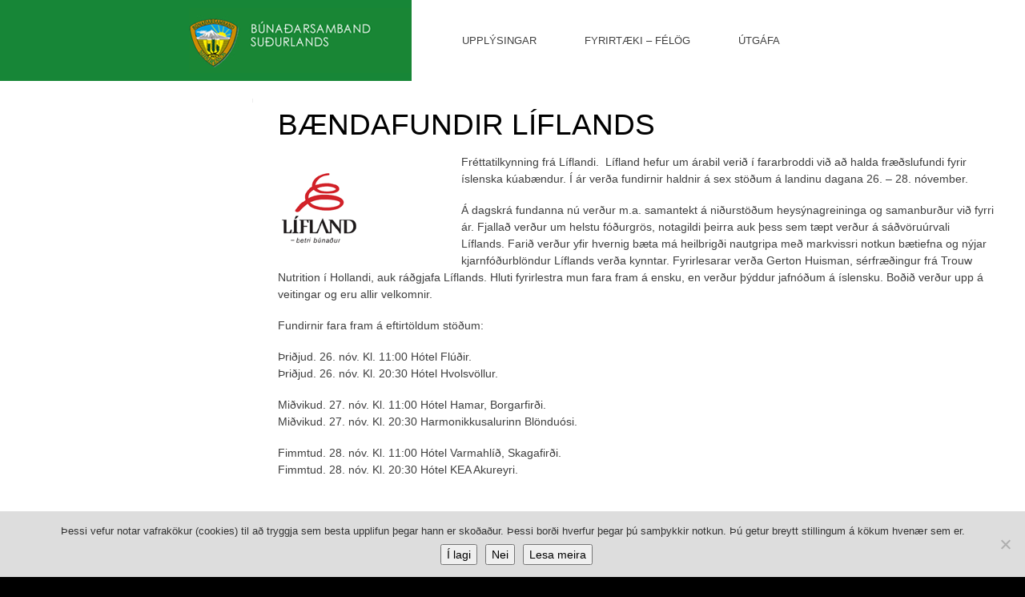

--- FILE ---
content_type: text/html; charset=UTF-8
request_url: https://www.bssl.is/baendafundir-liflands/
body_size: 9728
content:
<!DOCTYPE html>
<html lang="is">
<head>
	<title>  Bændafundir Líflands</title>
	<meta name="description" content="  Bændafundir Líflands | www.bssl.is" />
	<meta charset="UTF-8" />
	<link rel="profile" href="http://gmpg.org/xfn/11" />
	<meta name="viewport" content="width=device-width, initial-scale=1.0"/>	<link rel="icon" href="https://www.bssl.is/wordpress/wp-content/themes/whiteboard/favicon.ico" type="image/x-icon" />
	<link rel="pingback" href="https://www.bssl.is/wordpress/xmlrpc.php" />
	<link rel="alternate" type="application/rss+xml" title="Búnaðarsamband Suðurlands" href="https://www.bssl.is/feed/" />
	<link rel="alternate" type="application/atom+xml" title="Búnaðarsamband Suðurlands" href="https://www.bssl.is/feed/atom/" />
			<!--[if lt IE 9]>
		<script src="http://html5shim.googlecode.com/svn/trunk/html5.js"></script>
	<![endif]-->
	<meta name='robots' content='max-image-preview:large' />
	<style>img:is([sizes="auto" i], [sizes^="auto," i]) { contain-intrinsic-size: 3000px 1500px }</style>
	<link rel="alternate" type="application/rss+xml" title="Búnaðarsamband Suðurlands &raquo; Bændafundir Líflands Straumur athugasemda" href="https://www.bssl.is/baendafundir-liflands/feed/" />
		<!-- This site uses the Google Analytics by ExactMetrics plugin v8.10.1 - Using Analytics tracking - https://www.exactmetrics.com/ -->
		<!-- Note: ExactMetrics is not currently configured on this site. The site owner needs to authenticate with Google Analytics in the ExactMetrics settings panel. -->
					<!-- No tracking code set -->
				<!-- / Google Analytics by ExactMetrics -->
		<script type="text/javascript">
/* <![CDATA[ */
window._wpemojiSettings = {"baseUrl":"https:\/\/s.w.org\/images\/core\/emoji\/16.0.1\/72x72\/","ext":".png","svgUrl":"https:\/\/s.w.org\/images\/core\/emoji\/16.0.1\/svg\/","svgExt":".svg","source":{"concatemoji":"https:\/\/www.bssl.is\/wordpress\/wp-includes\/js\/wp-emoji-release.min.js?ver=ebe2e012f7303a7d3df8dad58cf5bf4e"}};
/*! This file is auto-generated */
!function(s,n){var o,i,e;function c(e){try{var t={supportTests:e,timestamp:(new Date).valueOf()};sessionStorage.setItem(o,JSON.stringify(t))}catch(e){}}function p(e,t,n){e.clearRect(0,0,e.canvas.width,e.canvas.height),e.fillText(t,0,0);var t=new Uint32Array(e.getImageData(0,0,e.canvas.width,e.canvas.height).data),a=(e.clearRect(0,0,e.canvas.width,e.canvas.height),e.fillText(n,0,0),new Uint32Array(e.getImageData(0,0,e.canvas.width,e.canvas.height).data));return t.every(function(e,t){return e===a[t]})}function u(e,t){e.clearRect(0,0,e.canvas.width,e.canvas.height),e.fillText(t,0,0);for(var n=e.getImageData(16,16,1,1),a=0;a<n.data.length;a++)if(0!==n.data[a])return!1;return!0}function f(e,t,n,a){switch(t){case"flag":return n(e,"\ud83c\udff3\ufe0f\u200d\u26a7\ufe0f","\ud83c\udff3\ufe0f\u200b\u26a7\ufe0f")?!1:!n(e,"\ud83c\udde8\ud83c\uddf6","\ud83c\udde8\u200b\ud83c\uddf6")&&!n(e,"\ud83c\udff4\udb40\udc67\udb40\udc62\udb40\udc65\udb40\udc6e\udb40\udc67\udb40\udc7f","\ud83c\udff4\u200b\udb40\udc67\u200b\udb40\udc62\u200b\udb40\udc65\u200b\udb40\udc6e\u200b\udb40\udc67\u200b\udb40\udc7f");case"emoji":return!a(e,"\ud83e\udedf")}return!1}function g(e,t,n,a){var r="undefined"!=typeof WorkerGlobalScope&&self instanceof WorkerGlobalScope?new OffscreenCanvas(300,150):s.createElement("canvas"),o=r.getContext("2d",{willReadFrequently:!0}),i=(o.textBaseline="top",o.font="600 32px Arial",{});return e.forEach(function(e){i[e]=t(o,e,n,a)}),i}function t(e){var t=s.createElement("script");t.src=e,t.defer=!0,s.head.appendChild(t)}"undefined"!=typeof Promise&&(o="wpEmojiSettingsSupports",i=["flag","emoji"],n.supports={everything:!0,everythingExceptFlag:!0},e=new Promise(function(e){s.addEventListener("DOMContentLoaded",e,{once:!0})}),new Promise(function(t){var n=function(){try{var e=JSON.parse(sessionStorage.getItem(o));if("object"==typeof e&&"number"==typeof e.timestamp&&(new Date).valueOf()<e.timestamp+604800&&"object"==typeof e.supportTests)return e.supportTests}catch(e){}return null}();if(!n){if("undefined"!=typeof Worker&&"undefined"!=typeof OffscreenCanvas&&"undefined"!=typeof URL&&URL.createObjectURL&&"undefined"!=typeof Blob)try{var e="postMessage("+g.toString()+"("+[JSON.stringify(i),f.toString(),p.toString(),u.toString()].join(",")+"));",a=new Blob([e],{type:"text/javascript"}),r=new Worker(URL.createObjectURL(a),{name:"wpTestEmojiSupports"});return void(r.onmessage=function(e){c(n=e.data),r.terminate(),t(n)})}catch(e){}c(n=g(i,f,p,u))}t(n)}).then(function(e){for(var t in e)n.supports[t]=e[t],n.supports.everything=n.supports.everything&&n.supports[t],"flag"!==t&&(n.supports.everythingExceptFlag=n.supports.everythingExceptFlag&&n.supports[t]);n.supports.everythingExceptFlag=n.supports.everythingExceptFlag&&!n.supports.flag,n.DOMReady=!1,n.readyCallback=function(){n.DOMReady=!0}}).then(function(){return e}).then(function(){var e;n.supports.everything||(n.readyCallback(),(e=n.source||{}).concatemoji?t(e.concatemoji):e.wpemoji&&e.twemoji&&(t(e.twemoji),t(e.wpemoji)))}))}((window,document),window._wpemojiSettings);
/* ]]> */
</script>
<style id='wp-emoji-styles-inline-css' type='text/css'>

	img.wp-smiley, img.emoji {
		display: inline !important;
		border: none !important;
		box-shadow: none !important;
		height: 1em !important;
		width: 1em !important;
		margin: 0 0.07em !important;
		vertical-align: -0.1em !important;
		background: none !important;
		padding: 0 !important;
	}
</style>
<link rel='stylesheet' id='wp-block-library-css' href='https://www.bssl.is/wordpress/wp-includes/css/dist/block-library/style.min.css?ver=ebe2e012f7303a7d3df8dad58cf5bf4e' type='text/css' media='all' />
<style id='classic-theme-styles-inline-css' type='text/css'>
/*! This file is auto-generated */
.wp-block-button__link{color:#fff;background-color:#32373c;border-radius:9999px;box-shadow:none;text-decoration:none;padding:calc(.667em + 2px) calc(1.333em + 2px);font-size:1.125em}.wp-block-file__button{background:#32373c;color:#fff;text-decoration:none}
</style>
<style id='global-styles-inline-css' type='text/css'>
:root{--wp--preset--aspect-ratio--square: 1;--wp--preset--aspect-ratio--4-3: 4/3;--wp--preset--aspect-ratio--3-4: 3/4;--wp--preset--aspect-ratio--3-2: 3/2;--wp--preset--aspect-ratio--2-3: 2/3;--wp--preset--aspect-ratio--16-9: 16/9;--wp--preset--aspect-ratio--9-16: 9/16;--wp--preset--color--black: #000000;--wp--preset--color--cyan-bluish-gray: #abb8c3;--wp--preset--color--white: #ffffff;--wp--preset--color--pale-pink: #f78da7;--wp--preset--color--vivid-red: #cf2e2e;--wp--preset--color--luminous-vivid-orange: #ff6900;--wp--preset--color--luminous-vivid-amber: #fcb900;--wp--preset--color--light-green-cyan: #7bdcb5;--wp--preset--color--vivid-green-cyan: #00d084;--wp--preset--color--pale-cyan-blue: #8ed1fc;--wp--preset--color--vivid-cyan-blue: #0693e3;--wp--preset--color--vivid-purple: #9b51e0;--wp--preset--gradient--vivid-cyan-blue-to-vivid-purple: linear-gradient(135deg,rgba(6,147,227,1) 0%,rgb(155,81,224) 100%);--wp--preset--gradient--light-green-cyan-to-vivid-green-cyan: linear-gradient(135deg,rgb(122,220,180) 0%,rgb(0,208,130) 100%);--wp--preset--gradient--luminous-vivid-amber-to-luminous-vivid-orange: linear-gradient(135deg,rgba(252,185,0,1) 0%,rgba(255,105,0,1) 100%);--wp--preset--gradient--luminous-vivid-orange-to-vivid-red: linear-gradient(135deg,rgba(255,105,0,1) 0%,rgb(207,46,46) 100%);--wp--preset--gradient--very-light-gray-to-cyan-bluish-gray: linear-gradient(135deg,rgb(238,238,238) 0%,rgb(169,184,195) 100%);--wp--preset--gradient--cool-to-warm-spectrum: linear-gradient(135deg,rgb(74,234,220) 0%,rgb(151,120,209) 20%,rgb(207,42,186) 40%,rgb(238,44,130) 60%,rgb(251,105,98) 80%,rgb(254,248,76) 100%);--wp--preset--gradient--blush-light-purple: linear-gradient(135deg,rgb(255,206,236) 0%,rgb(152,150,240) 100%);--wp--preset--gradient--blush-bordeaux: linear-gradient(135deg,rgb(254,205,165) 0%,rgb(254,45,45) 50%,rgb(107,0,62) 100%);--wp--preset--gradient--luminous-dusk: linear-gradient(135deg,rgb(255,203,112) 0%,rgb(199,81,192) 50%,rgb(65,88,208) 100%);--wp--preset--gradient--pale-ocean: linear-gradient(135deg,rgb(255,245,203) 0%,rgb(182,227,212) 50%,rgb(51,167,181) 100%);--wp--preset--gradient--electric-grass: linear-gradient(135deg,rgb(202,248,128) 0%,rgb(113,206,126) 100%);--wp--preset--gradient--midnight: linear-gradient(135deg,rgb(2,3,129) 0%,rgb(40,116,252) 100%);--wp--preset--font-size--small: 13px;--wp--preset--font-size--medium: 20px;--wp--preset--font-size--large: 36px;--wp--preset--font-size--x-large: 42px;--wp--preset--spacing--20: 0.44rem;--wp--preset--spacing--30: 0.67rem;--wp--preset--spacing--40: 1rem;--wp--preset--spacing--50: 1.5rem;--wp--preset--spacing--60: 2.25rem;--wp--preset--spacing--70: 3.38rem;--wp--preset--spacing--80: 5.06rem;--wp--preset--shadow--natural: 6px 6px 9px rgba(0, 0, 0, 0.2);--wp--preset--shadow--deep: 12px 12px 50px rgba(0, 0, 0, 0.4);--wp--preset--shadow--sharp: 6px 6px 0px rgba(0, 0, 0, 0.2);--wp--preset--shadow--outlined: 6px 6px 0px -3px rgba(255, 255, 255, 1), 6px 6px rgba(0, 0, 0, 1);--wp--preset--shadow--crisp: 6px 6px 0px rgba(0, 0, 0, 1);}:where(.is-layout-flex){gap: 0.5em;}:where(.is-layout-grid){gap: 0.5em;}body .is-layout-flex{display: flex;}.is-layout-flex{flex-wrap: wrap;align-items: center;}.is-layout-flex > :is(*, div){margin: 0;}body .is-layout-grid{display: grid;}.is-layout-grid > :is(*, div){margin: 0;}:where(.wp-block-columns.is-layout-flex){gap: 2em;}:where(.wp-block-columns.is-layout-grid){gap: 2em;}:where(.wp-block-post-template.is-layout-flex){gap: 1.25em;}:where(.wp-block-post-template.is-layout-grid){gap: 1.25em;}.has-black-color{color: var(--wp--preset--color--black) !important;}.has-cyan-bluish-gray-color{color: var(--wp--preset--color--cyan-bluish-gray) !important;}.has-white-color{color: var(--wp--preset--color--white) !important;}.has-pale-pink-color{color: var(--wp--preset--color--pale-pink) !important;}.has-vivid-red-color{color: var(--wp--preset--color--vivid-red) !important;}.has-luminous-vivid-orange-color{color: var(--wp--preset--color--luminous-vivid-orange) !important;}.has-luminous-vivid-amber-color{color: var(--wp--preset--color--luminous-vivid-amber) !important;}.has-light-green-cyan-color{color: var(--wp--preset--color--light-green-cyan) !important;}.has-vivid-green-cyan-color{color: var(--wp--preset--color--vivid-green-cyan) !important;}.has-pale-cyan-blue-color{color: var(--wp--preset--color--pale-cyan-blue) !important;}.has-vivid-cyan-blue-color{color: var(--wp--preset--color--vivid-cyan-blue) !important;}.has-vivid-purple-color{color: var(--wp--preset--color--vivid-purple) !important;}.has-black-background-color{background-color: var(--wp--preset--color--black) !important;}.has-cyan-bluish-gray-background-color{background-color: var(--wp--preset--color--cyan-bluish-gray) !important;}.has-white-background-color{background-color: var(--wp--preset--color--white) !important;}.has-pale-pink-background-color{background-color: var(--wp--preset--color--pale-pink) !important;}.has-vivid-red-background-color{background-color: var(--wp--preset--color--vivid-red) !important;}.has-luminous-vivid-orange-background-color{background-color: var(--wp--preset--color--luminous-vivid-orange) !important;}.has-luminous-vivid-amber-background-color{background-color: var(--wp--preset--color--luminous-vivid-amber) !important;}.has-light-green-cyan-background-color{background-color: var(--wp--preset--color--light-green-cyan) !important;}.has-vivid-green-cyan-background-color{background-color: var(--wp--preset--color--vivid-green-cyan) !important;}.has-pale-cyan-blue-background-color{background-color: var(--wp--preset--color--pale-cyan-blue) !important;}.has-vivid-cyan-blue-background-color{background-color: var(--wp--preset--color--vivid-cyan-blue) !important;}.has-vivid-purple-background-color{background-color: var(--wp--preset--color--vivid-purple) !important;}.has-black-border-color{border-color: var(--wp--preset--color--black) !important;}.has-cyan-bluish-gray-border-color{border-color: var(--wp--preset--color--cyan-bluish-gray) !important;}.has-white-border-color{border-color: var(--wp--preset--color--white) !important;}.has-pale-pink-border-color{border-color: var(--wp--preset--color--pale-pink) !important;}.has-vivid-red-border-color{border-color: var(--wp--preset--color--vivid-red) !important;}.has-luminous-vivid-orange-border-color{border-color: var(--wp--preset--color--luminous-vivid-orange) !important;}.has-luminous-vivid-amber-border-color{border-color: var(--wp--preset--color--luminous-vivid-amber) !important;}.has-light-green-cyan-border-color{border-color: var(--wp--preset--color--light-green-cyan) !important;}.has-vivid-green-cyan-border-color{border-color: var(--wp--preset--color--vivid-green-cyan) !important;}.has-pale-cyan-blue-border-color{border-color: var(--wp--preset--color--pale-cyan-blue) !important;}.has-vivid-cyan-blue-border-color{border-color: var(--wp--preset--color--vivid-cyan-blue) !important;}.has-vivid-purple-border-color{border-color: var(--wp--preset--color--vivid-purple) !important;}.has-vivid-cyan-blue-to-vivid-purple-gradient-background{background: var(--wp--preset--gradient--vivid-cyan-blue-to-vivid-purple) !important;}.has-light-green-cyan-to-vivid-green-cyan-gradient-background{background: var(--wp--preset--gradient--light-green-cyan-to-vivid-green-cyan) !important;}.has-luminous-vivid-amber-to-luminous-vivid-orange-gradient-background{background: var(--wp--preset--gradient--luminous-vivid-amber-to-luminous-vivid-orange) !important;}.has-luminous-vivid-orange-to-vivid-red-gradient-background{background: var(--wp--preset--gradient--luminous-vivid-orange-to-vivid-red) !important;}.has-very-light-gray-to-cyan-bluish-gray-gradient-background{background: var(--wp--preset--gradient--very-light-gray-to-cyan-bluish-gray) !important;}.has-cool-to-warm-spectrum-gradient-background{background: var(--wp--preset--gradient--cool-to-warm-spectrum) !important;}.has-blush-light-purple-gradient-background{background: var(--wp--preset--gradient--blush-light-purple) !important;}.has-blush-bordeaux-gradient-background{background: var(--wp--preset--gradient--blush-bordeaux) !important;}.has-luminous-dusk-gradient-background{background: var(--wp--preset--gradient--luminous-dusk) !important;}.has-pale-ocean-gradient-background{background: var(--wp--preset--gradient--pale-ocean) !important;}.has-electric-grass-gradient-background{background: var(--wp--preset--gradient--electric-grass) !important;}.has-midnight-gradient-background{background: var(--wp--preset--gradient--midnight) !important;}.has-small-font-size{font-size: var(--wp--preset--font-size--small) !important;}.has-medium-font-size{font-size: var(--wp--preset--font-size--medium) !important;}.has-large-font-size{font-size: var(--wp--preset--font-size--large) !important;}.has-x-large-font-size{font-size: var(--wp--preset--font-size--x-large) !important;}
:where(.wp-block-post-template.is-layout-flex){gap: 1.25em;}:where(.wp-block-post-template.is-layout-grid){gap: 1.25em;}
:where(.wp-block-columns.is-layout-flex){gap: 2em;}:where(.wp-block-columns.is-layout-grid){gap: 2em;}
:root :where(.wp-block-pullquote){font-size: 1.5em;line-height: 1.6;}
</style>
<link rel='stylesheet' id='contact-form-7-css' href='https://www.bssl.is/wordpress/wp-content/plugins/contact-form-7/includes/css/styles.css?ver=6.1.3' type='text/css' media='all' />
<link rel='stylesheet' id='cookie-notice-front-css' href='https://www.bssl.is/wordpress/wp-content/plugins/cookie-notice/css/front.min.css?ver=2.5.10' type='text/css' media='all' />
<link rel='stylesheet' id='really_simple_share_style-css' href='https://www.bssl.is/wordpress/wp-content/plugins/really-simple-facebook-twitter-share-buttons/style.css?ver=ebe2e012f7303a7d3df8dad58cf5bf4e' type='text/css' media='all' />
<script type="text/javascript" src="https://www.bssl.is/wordpress/wp-includes/js/jquery/jquery.min.js?ver=3.7.1" id="jquery-core-js"></script>
<script type="text/javascript" src="https://www.bssl.is/wordpress/wp-includes/js/jquery/jquery-migrate.min.js?ver=3.4.1" id="jquery-migrate-js"></script>
<link rel="https://api.w.org/" href="https://www.bssl.is/wp-json/" /><link rel="alternate" title="JSON" type="application/json" href="https://www.bssl.is/wp-json/wp/v2/posts/21512" /><link rel="EditURI" type="application/rsd+xml" title="RSD" href="https://www.bssl.is/wordpress/xmlrpc.php?rsd" />
<link rel="canonical" href="https://www.bssl.is/baendafundir-liflands/" />
<link rel='shortlink' href='https://www.bssl.is/?p=21512' />
<link rel="alternate" title="oEmbed (JSON)" type="application/json+oembed" href="https://www.bssl.is/wp-json/oembed/1.0/embed?url=https%3A%2F%2Fwww.bssl.is%2Fbaendafundir-liflands%2F" />
<link rel="alternate" title="oEmbed (XML)" type="text/xml+oembed" href="https://www.bssl.is/wp-json/oembed/1.0/embed?url=https%3A%2F%2Fwww.bssl.is%2Fbaendafundir-liflands%2F&#038;format=xml" />
<script type="text/javascript">
        //<![CDATA[
        
      !function(d,s,id){var js,fjs=d.getElementsByTagName(s)[0];if(!d.getElementById(id)){js=d.createElement(s);js.id=id;js.src="https://platform.twitter.com/widgets.js";fjs.parentNode.insertBefore(js,fjs);}}(document,"script","twitter-wjs");
      
        //]]>
  		</script><style type="text/css" id="custom-background-css">
body.custom-background { background-color: #000000; }
</style>
	<link rel="icon" href="https://www.bssl.is/wordpress/wp-content/uploads/2013/05/cropped-Logo_BSSL-32x32.png" sizes="32x32" />
<link rel="icon" href="https://www.bssl.is/wordpress/wp-content/uploads/2013/05/cropped-Logo_BSSL-192x192.png" sizes="192x192" />
<link rel="apple-touch-icon" href="https://www.bssl.is/wordpress/wp-content/uploads/2013/05/cropped-Logo_BSSL-180x180.png" />
<meta name="msapplication-TileImage" content="https://www.bssl.is/wordpress/wp-content/uploads/2013/05/cropped-Logo_BSSL-270x270.png" />
 		<link rel="stylesheet" type="text/css" media="all" href="https://www.bssl.is/wordpress/wp-content/themes/whiteboard/css/bootstrap.css" />
	<link rel="stylesheet" type="text/css" media="all" href="https://www.bssl.is/wordpress/wp-content/themes/whiteboard/css/bootstrap-responsive.css" />
    <link rel="stylesheet" type="text/css" media="all" href="https://www.bssl.is/wordpress/wp-content/themes/whiteboard/css/superfish.css" />
	<link rel="stylesheet" type="text/css" media="all" href="https://www.bssl.is/wordpress/wp-content/themes/whiteboard/style.css" />
</head>

<body class="wp-singular post-template-default single single-post postid-21512 single-format-standard custom-background wp-theme-whiteboard cookies-not-set cat-1-id">
<div id="container">
		<div id="header">
		<div class="row-fluid">
			<div class="span5">
				<div class="header_left"><a href="/"><img class="logo" src="https://www.bssl.is/wordpress/wp-content/themes/whiteboard/images/logo.png" alt=""></a>
					<!--<div class="top_wrapper_right"><p>Búnaðarsamband Suðurlands | Austurvegi 1 | 800 Selfoss | Sími 480 1800 | Netfang <a href="mailto:bssl@bssl.is">bssl@bssl.is</a></p></div>-->
				</div>
			</div>
			<div class="span7 header_right">
				<div class="header_right_box">
					<ul class="mainnav">
						<li class="page_item page-item-1768 page_item_has_children"><a href="https://www.bssl.is/upplysingar/">Upplýsingar</a>
<ul class='children'>
	<li class="page_item page-item-1783"><a href="https://www.bssl.is/upplysingar/opinberir-adilar/">Opinberir aðilar</a></li>
	<li class="page_item page-item-1786"><a href="https://www.bssl.is/upplysingar/vedursidur/">Veðursíður</a></li>
	<li class="page_item page-item-14371 page_item_has_children"><a href="https://www.bssl.is/upplysingar/um-bssl-2/">BSSL til fróðleiks</a>
	<ul class='children'>
		<li class="page_item page-item-1777"><a href="https://www.bssl.is/upplysingar/um-bssl-2/log-bssl/">Lög BSSL</a></li>
		<li class="page_item page-item-1778 page_item_has_children"><a href="https://www.bssl.is/upplysingar/um-bssl-2/merki-logo/">Merki (lógó)</a></li>
		<li class="page_item page-item-1785"><a href="https://www.bssl.is/upplysingar/um-bssl-2/um-vefinn/">Um vefinn</a></li>
		<li class="page_item page-item-19697"><a href="https://www.bssl.is/upplysingar/um-bssl-2/eldri-fundargerdir/">Stjórnarfundir</a></li>
		<li class="page_item page-item-19899 page_item_has_children"><a href="https://www.bssl.is/upplysingar/um-bssl-2/fundargerdir/">Fundargerðir</a></li>
	</ul>
</li>
	<li class="page_item page-item-20059"><a href="https://www.bssl.is/upplysingar/landbunadur/">Landbúnaður</a></li>
	<li class="page_item page-item-14373 page_item_has_children"><a href="https://www.bssl.is/upplysingar/starfsfolk/">Stjórn og starfsfólk</a>
	<ul class='children'>
		<li class="page_item page-item-926"><a href="https://www.bssl.is/upplysingar/starfsfolk/stjorn-og-starfsfolk/">Nánar um stjórn og starfsfólk</a></li>
	</ul>
</li>
	<li class="page_item page-item-14365 page_item_has_children"><a href="https://www.bssl.is/upplysingar/um-bssl/">Túnkortagerð</a>
	<ul class='children'>
		<li class="page_item page-item-1639"><a href="https://www.bssl.is/upplysingar/um-bssl/tunkortagerd/">Túnkortagerð &#8211; verð</a></li>
	</ul>
</li>
	<li class="page_item page-item-14357 page_item_has_children"><a href="https://www.bssl.is/upplysingar/gamli-vefurinn/">Gamli vefurinn</a>
	<ul class='children'>
		<li class="page_item page-item-1538 page_item_has_children"><a href="https://www.bssl.is/upplysingar/gamli-vefurinn/jardraekt/">Jarðrækt</a></li>
		<li class="page_item page-item-1436 page_item_has_children"><a href="https://www.bssl.is/upplysingar/gamli-vefurinn/hrossaraekt/">Hrossarækt</a></li>
		<li class="page_item page-item-1058 page_item_has_children"><a href="https://www.bssl.is/upplysingar/gamli-vefurinn/nautgriparaekt/">Nautgriparækt</a></li>
		<li class="page_item page-item-1258 page_item_has_children"><a href="https://www.bssl.is/upplysingar/gamli-vefurinn/saudfjarraekt/">Sauðfjárrækt</a></li>
		<li class="page_item page-item-21099 page_item_has_children"><a href="https://www.bssl.is/upplysingar/gamli-vefurinn/southram/">Southram</a></li>
		<li class="page_item page-item-1694 page_item_has_children"><a href="https://www.bssl.is/upplysingar/gamli-vefurinn/burekstur/">Búrekstur</a></li>
		<li class="page_item page-item-1771 page_item_has_children"><a href="https://www.bssl.is/upplysingar/gamli-vefurinn/hagtolur/">Hagtölur</a></li>
		<li class="page_item page-item-1020"><a href="https://www.bssl.is/upplysingar/gamli-vefurinn/ritaskra-starfsmanna/">Ritaskrá starfsmanna</a></li>
		<li class="page_item page-item-987"><a href="https://www.bssl.is/upplysingar/gamli-vefurinn/skyrslur-og-greinar/">Skýrslur og greinar</a></li>
	</ul>
</li>
	<li class="page_item page-item-14392 page_item_has_children"><a href="https://www.bssl.is/upplysingar/hagnytar-upplysingar/">Hagnýtar upplýsingar</a>
	<ul class='children'>
		<li class="page_item page-item-1787"><a href="https://www.bssl.is/upplysingar/hagnytar-upplysingar/landbunadurinn-og-esb/">Landbúnaðurinn og ESB</a></li>
		<li class="page_item page-item-1789"><a href="https://www.bssl.is/upplysingar/hagnytar-upplysingar/markaverdir-a-starfssvaedi-bssl/">Markaverðir á starfssvæði BSSL</a></li>
		<li class="page_item page-item-1022 page_item_has_children"><a href="https://www.bssl.is/upplysingar/hagnytar-upplysingar/upplysingar-vegna-eldgosa/">Upplýsingar vegna eldgosa</a></li>
	</ul>
</li>
</ul>
</li>
<li class="page_item page-item-14359 page_item_has_children"><a href="https://www.bssl.is/fyrirtaeki-felog/">Fyrirtæki &#8211; félög</a>
<ul class='children'>
	<li class="page_item page-item-1695 page_item_has_children"><a href="https://www.bssl.is/fyrirtaeki-felog/baendabokhald-bssl/">Bændabókhald BSSL</a>
	<ul class='children'>
		<li class="page_item page-item-1700 page_item_has_children"><a href="https://www.bssl.is/fyrirtaeki-felog/baendabokhald-bssl/frodleikur/">Fróðleikur</a></li>
		<li class="page_item page-item-20594"><a href="https://www.bssl.is/fyrirtaeki-felog/baendabokhald-bssl/starfsfolk-2/">Starfsfólk</a></li>
		<li class="page_item page-item-1696"><a href="https://www.bssl.is/fyrirtaeki-felog/baendabokhald-bssl/verklag-vid-uppgjor-adgerdarod/">Verklag við uppgjör – aðgerðaröð</a></li>
	</ul>
</li>
	<li class="page_item page-item-1224 page_item_has_children"><a href="https://www.bssl.is/fyrirtaeki-felog/kynbotastod-sudurlands/">Kynbótastöð Suðurlands</a>
	<ul class='children'>
		<li class="page_item page-item-1231"><a href="https://www.bssl.is/fyrirtaeki-felog/kynbotastod-sudurlands/gangmalareiknir/">Gangmálareiknir</a></li>
		<li class="page_item page-item-1233"><a href="https://www.bssl.is/fyrirtaeki-felog/kynbotastod-sudurlands/klaufskurdur/">Klaufsnyrting</a></li>
		<li class="page_item page-item-1229"><a href="https://www.bssl.is/fyrirtaeki-felog/kynbotastod-sudurlands/reynd-naut-i-notkun/">Reynd naut í notkun</a></li>
		<li class="page_item page-item-1230"><a href="https://www.bssl.is/fyrirtaeki-felog/kynbotastod-sudurlands/ungnaut-i-dreifingu/">Ungnaut í dreifingu</a></li>
		<li class="page_item page-item-1232"><a href="https://www.bssl.is/fyrirtaeki-felog/kynbotastod-sudurlands/starfsmenn/">Starfsmenn</a></li>
	</ul>
</li>
	<li class="page_item page-item-1378 page_item_has_children"><a href="https://www.bssl.is/fyrirtaeki-felog/saudfjarsaedingastod-sl/">Sauðfjársæðingastöð Suðurlands</a>
	<ul class='children'>
		<li class="page_item page-item-1431"><a href="https://www.bssl.is/fyrirtaeki-felog/saudfjarsaedingastod-sl/hrutaskrar-a-pdf/">Hrútaskrár á pdf</a></li>
		<li class="page_item page-item-25934"><a href="https://www.bssl.is/fyrirtaeki-felog/saudfjarsaedingastod-sl/panta-hrutasaedi/">Panta hrútasæði</a></li>
		<li class="page_item page-item-1379"><a href="https://www.bssl.is/fyrirtaeki-felog/saudfjarsaedingastod-sl/dagbok-f-saudfjarsaedingar/">Dagbók f. sauðfjársæðingar</a></li>
		<li class="page_item page-item-1385"><a href="https://www.bssl.is/fyrirtaeki-felog/saudfjarsaedingastod-sl/gangmalareiknir/">Gangmálareiknir</a></li>
		<li class="page_item page-item-1381"><a href="https://www.bssl.is/fyrirtaeki-felog/saudfjarsaedingastod-sl/hverning-thida-a-fryst-hrutasaedi/">Hverning þíða á fryst hrútasæði</a></li>
		<li class="page_item page-item-1383"><a href="https://www.bssl.is/fyrirtaeki-felog/saudfjarsaedingastod-sl/medhondlun-saedis/">Meðhöndlun sæðis</a></li>
		<li class="page_item page-item-1384"><a href="https://www.bssl.is/fyrirtaeki-felog/saudfjarsaedingastod-sl/skraning-og-uppgjor-saedinga/">Skráning og uppgjör sæðinga</a></li>
	</ul>
</li>
	<li class="page_item page-item-1661 page_item_has_children"><a href="https://www.bssl.is/fyrirtaeki-felog/stora-armot/">Stóra Ármót</a>
	<ul class='children'>
		<li class="page_item page-item-1675 page_item_has_children"><a href="https://www.bssl.is/fyrirtaeki-felog/stora-armot/kyrnar-a-stora-armoti/">Kýrnar á Stóra Ármóti</a></li>
		<li class="page_item page-item-1679 page_item_has_children"><a href="https://www.bssl.is/fyrirtaeki-felog/stora-armot/saudfed-a-stora-armoti/">Sauðféð á Stóra Ármóti</a></li>
		<li class="page_item page-item-1662"><a href="https://www.bssl.is/fyrirtaeki-felog/stora-armot/saga-og-stada/">Saga og staða</a></li>
		<li class="page_item page-item-20636"><a href="https://www.bssl.is/fyrirtaeki-felog/stora-armot/starfsfolk-2/">Starfsfólk</a></li>
		<li class="page_item page-item-1665 page_item_has_children"><a href="https://www.bssl.is/fyrirtaeki-felog/stora-armot/tilraunir/">Tilraunir</a></li>
		<li class="page_item page-item-1681"><a href="https://www.bssl.is/fyrirtaeki-felog/stora-armot/tunkort-fra-stora-armoti/">Túnkort frá Stóra Ármóti</a></li>
		<li class="page_item page-item-1671 page_item_has_children"><a href="https://www.bssl.is/fyrirtaeki-felog/stora-armot/ymis-frodleikur/">Ýmis fróðleikur</a></li>
		<li class="page_item page-item-1682 page_item_has_children"><a href="https://www.bssl.is/fyrirtaeki-felog/stora-armot/throski-tungrasa/">Þroski túngrasa</a></li>
	</ul>
</li>
	<li class="page_item page-item-1784"><a href="https://www.bssl.is/fyrirtaeki-felog/adildarfelog-bssl/">Aðildarfélög BSSL</a></li>
	<li class="page_item page-item-1169 page_item_has_children"><a href="https://www.bssl.is/fyrirtaeki-felog/felag-kuabaenda-a-sl/">Félag kúabænda á Suðurlandi</a>
	<ul class='children'>
		<li class="page_item page-item-1171 page_item_has_children"><a href="https://www.bssl.is/fyrirtaeki-felog/felag-kuabaenda-a-sl/frettir-fundargerdir-fks/">Fréttir / fundargerðir FKS</a></li>
		<li class="page_item page-item-1242 page_item_has_children"><a href="https://www.bssl.is/fyrirtaeki-felog/felag-kuabaenda-a-sl/framleidslumal/">Framleiðslumál</a></li>
		<li class="page_item page-item-1255"><a href="https://www.bssl.is/fyrirtaeki-felog/felag-kuabaenda-a-sl/kuatorgid/">Kúatorgið</a></li>
		<li class="page_item page-item-1170"><a href="https://www.bssl.is/fyrirtaeki-felog/felag-kuabaenda-a-sl/log-fks/">Lög FKS</a></li>
		<li class="page_item page-item-1059 page_item_has_children"><a href="https://www.bssl.is/fyrirtaeki-felog/felag-kuabaenda-a-sl/nautgriparaektin-i-tolum/">Nautgriparæktin í tölum</a></li>
	</ul>
</li>
</ul>
</li>
<li class="page_item page-item-14403 page_item_has_children"><a href="https://www.bssl.is/utgafa/">Útgáfa</a>
<ul class='children'>
	<li class="page_item page-item-22234 page_item_has_children"><a href="https://www.bssl.is/utgafa/arsrit-bssl-2/">Ársrit BSSL</a>
	<ul class='children'>
		<li class="page_item page-item-19896"><a href="https://www.bssl.is/utgafa/arsrit-bssl-2/arsrit-bssl/">Ársrit BSSL 2012</a></li>
		<li class="page_item page-item-22233"><a href="https://www.bssl.is/utgafa/arsrit-bssl-2/arsrit-bssl-2013/">Ársrit BSSL 2013</a></li>
		<li class="page_item page-item-23158"><a href="https://www.bssl.is/utgafa/arsrit-bssl-2/arsrit-bssl-2014/">Ársrit BSSL 2014</a></li>
		<li class="page_item page-item-23687"><a href="https://www.bssl.is/utgafa/arsrit-bssl-2/arsrit-bssl-2015/">Ársrit BSSL 2015</a></li>
		<li class="page_item page-item-25204"><a href="https://www.bssl.is/utgafa/arsrit-bssl-2/arsrit-2016/">Ársrit BSSL 2016</a></li>
		<li class="page_item page-item-25210"><a href="https://www.bssl.is/utgafa/arsrit-bssl-2/arsrit-bssl-2017/">Ársrit BSSL 2017</a></li>
		<li class="page_item page-item-25226"><a href="https://www.bssl.is/utgafa/arsrit-bssl-2/arsrit-bssl-2018/">Ársrit BSSL 2018</a></li>
		<li class="page_item page-item-25100"><a href="https://www.bssl.is/utgafa/arsrit-bssl-2/arsrit-bssl-2019/">Ársrit BSSL 2019</a></li>
		<li class="page_item page-item-25256"><a href="https://www.bssl.is/utgafa/arsrit-bssl-2/arsrit-bssl-2020/">Ársrit BSSL 2020</a></li>
		<li class="page_item page-item-25801"><a href="https://www.bssl.is/utgafa/arsrit-bssl-2/arsrit-2021-2/">Ársrit BSSL 2021</a></li>
		<li class="page_item page-item-25803"><a href="https://www.bssl.is/utgafa/arsrit-bssl-2/arsrit-2022/">Ársrit BSSL 2022</a></li>
		<li class="page_item page-item-25799"><a href="https://www.bssl.is/utgafa/arsrit-bssl-2/arsrit-2023/">Ársrit BSSL 2023</a></li>
	</ul>
</li>
	<li class="page_item page-item-1006 page_item_has_children"><a href="https://www.bssl.is/utgafa/vefverslun-bssl/">Vefverslun</a>
	<ul class='children'>
		<li class="page_item page-item-20027"><a href="https://www.bssl.is/utgafa/vefverslun-bssl/i-dagsins-onn-2/">Í dagsins önn</a></li>
	</ul>
</li>
	<li class="page_item page-item-1010 page_item_has_children"><a href="https://www.bssl.is/utgafa/frettabref-bssl/">Fréttabréf</a>
	<ul class='children'>
		<li class="page_item page-item-1011"><a href="https://www.bssl.is/utgafa/frettabref-bssl/frettabref-2004/">Fréttabréf 2004</a></li>
		<li class="page_item page-item-1012"><a href="https://www.bssl.is/utgafa/frettabref-bssl/frettabref-2005/">Fréttabréf 2005</a></li>
		<li class="page_item page-item-1013"><a href="https://www.bssl.is/utgafa/frettabref-bssl/frettabref-2006/">Fréttabréf 2006</a></li>
		<li class="page_item page-item-1014"><a href="https://www.bssl.is/utgafa/frettabref-bssl/frettabref-2007/">Fréttabréf 2007</a></li>
		<li class="page_item page-item-1015"><a href="https://www.bssl.is/utgafa/frettabref-bssl/frettabref-2008/">Fréttabréf 2008</a></li>
		<li class="page_item page-item-1016"><a href="https://www.bssl.is/utgafa/frettabref-bssl/frettabref-2009/">Fréttabréf 2009</a></li>
		<li class="page_item page-item-1017"><a href="https://www.bssl.is/utgafa/frettabref-bssl/frettabref-2010/">Fréttabréf 2010</a></li>
		<li class="page_item page-item-1018"><a href="https://www.bssl.is/utgafa/frettabref-bssl/frettabref-2011/">Fréttabréf 2011</a></li>
		<li class="page_item page-item-1019"><a href="https://www.bssl.is/utgafa/frettabref-bssl/frettabref-2012/">Fréttabréf 2012</a></li>
	</ul>
</li>
</ul>
</li>
					</ul>
					<div class="nav_hide">
						<a href="#" class="nav_link">Navigate</a>
						<ul class="nav_small">								
							<li class="page_item page-item-1768 page_item_has_children"><a href="https://www.bssl.is/upplysingar/">Upplýsingar</a>
<ul class='children'>
	<li class="page_item page-item-1783"><a href="https://www.bssl.is/upplysingar/opinberir-adilar/">Opinberir aðilar</a></li>
	<li class="page_item page-item-1786"><a href="https://www.bssl.is/upplysingar/vedursidur/">Veðursíður</a></li>
	<li class="page_item page-item-14371 page_item_has_children"><a href="https://www.bssl.is/upplysingar/um-bssl-2/">BSSL til fróðleiks</a>
	<ul class='children'>
		<li class="page_item page-item-1777"><a href="https://www.bssl.is/upplysingar/um-bssl-2/log-bssl/">Lög BSSL</a></li>
		<li class="page_item page-item-1778 page_item_has_children"><a href="https://www.bssl.is/upplysingar/um-bssl-2/merki-logo/">Merki (lógó)</a></li>
		<li class="page_item page-item-1785"><a href="https://www.bssl.is/upplysingar/um-bssl-2/um-vefinn/">Um vefinn</a></li>
		<li class="page_item page-item-19697"><a href="https://www.bssl.is/upplysingar/um-bssl-2/eldri-fundargerdir/">Stjórnarfundir</a></li>
		<li class="page_item page-item-19899 page_item_has_children"><a href="https://www.bssl.is/upplysingar/um-bssl-2/fundargerdir/">Fundargerðir</a></li>
	</ul>
</li>
	<li class="page_item page-item-20059"><a href="https://www.bssl.is/upplysingar/landbunadur/">Landbúnaður</a></li>
	<li class="page_item page-item-14373 page_item_has_children"><a href="https://www.bssl.is/upplysingar/starfsfolk/">Stjórn og starfsfólk</a>
	<ul class='children'>
		<li class="page_item page-item-926"><a href="https://www.bssl.is/upplysingar/starfsfolk/stjorn-og-starfsfolk/">Nánar um stjórn og starfsfólk</a></li>
	</ul>
</li>
	<li class="page_item page-item-14365 page_item_has_children"><a href="https://www.bssl.is/upplysingar/um-bssl/">Túnkortagerð</a>
	<ul class='children'>
		<li class="page_item page-item-1639"><a href="https://www.bssl.is/upplysingar/um-bssl/tunkortagerd/">Túnkortagerð &#8211; verð</a></li>
	</ul>
</li>
	<li class="page_item page-item-14357 page_item_has_children"><a href="https://www.bssl.is/upplysingar/gamli-vefurinn/">Gamli vefurinn</a>
	<ul class='children'>
		<li class="page_item page-item-1538 page_item_has_children"><a href="https://www.bssl.is/upplysingar/gamli-vefurinn/jardraekt/">Jarðrækt</a></li>
		<li class="page_item page-item-1436 page_item_has_children"><a href="https://www.bssl.is/upplysingar/gamli-vefurinn/hrossaraekt/">Hrossarækt</a></li>
		<li class="page_item page-item-1058 page_item_has_children"><a href="https://www.bssl.is/upplysingar/gamli-vefurinn/nautgriparaekt/">Nautgriparækt</a></li>
		<li class="page_item page-item-1258 page_item_has_children"><a href="https://www.bssl.is/upplysingar/gamli-vefurinn/saudfjarraekt/">Sauðfjárrækt</a></li>
		<li class="page_item page-item-21099 page_item_has_children"><a href="https://www.bssl.is/upplysingar/gamli-vefurinn/southram/">Southram</a></li>
		<li class="page_item page-item-1694 page_item_has_children"><a href="https://www.bssl.is/upplysingar/gamli-vefurinn/burekstur/">Búrekstur</a></li>
		<li class="page_item page-item-1771 page_item_has_children"><a href="https://www.bssl.is/upplysingar/gamli-vefurinn/hagtolur/">Hagtölur</a></li>
		<li class="page_item page-item-1020"><a href="https://www.bssl.is/upplysingar/gamli-vefurinn/ritaskra-starfsmanna/">Ritaskrá starfsmanna</a></li>
		<li class="page_item page-item-987"><a href="https://www.bssl.is/upplysingar/gamli-vefurinn/skyrslur-og-greinar/">Skýrslur og greinar</a></li>
	</ul>
</li>
	<li class="page_item page-item-14392 page_item_has_children"><a href="https://www.bssl.is/upplysingar/hagnytar-upplysingar/">Hagnýtar upplýsingar</a>
	<ul class='children'>
		<li class="page_item page-item-1787"><a href="https://www.bssl.is/upplysingar/hagnytar-upplysingar/landbunadurinn-og-esb/">Landbúnaðurinn og ESB</a></li>
		<li class="page_item page-item-1789"><a href="https://www.bssl.is/upplysingar/hagnytar-upplysingar/markaverdir-a-starfssvaedi-bssl/">Markaverðir á starfssvæði BSSL</a></li>
		<li class="page_item page-item-1022 page_item_has_children"><a href="https://www.bssl.is/upplysingar/hagnytar-upplysingar/upplysingar-vegna-eldgosa/">Upplýsingar vegna eldgosa</a></li>
	</ul>
</li>
</ul>
</li>
<li class="page_item page-item-14359 page_item_has_children"><a href="https://www.bssl.is/fyrirtaeki-felog/">Fyrirtæki &#8211; félög</a>
<ul class='children'>
	<li class="page_item page-item-1695 page_item_has_children"><a href="https://www.bssl.is/fyrirtaeki-felog/baendabokhald-bssl/">Bændabókhald BSSL</a>
	<ul class='children'>
		<li class="page_item page-item-1700 page_item_has_children"><a href="https://www.bssl.is/fyrirtaeki-felog/baendabokhald-bssl/frodleikur/">Fróðleikur</a></li>
		<li class="page_item page-item-20594"><a href="https://www.bssl.is/fyrirtaeki-felog/baendabokhald-bssl/starfsfolk-2/">Starfsfólk</a></li>
		<li class="page_item page-item-1696"><a href="https://www.bssl.is/fyrirtaeki-felog/baendabokhald-bssl/verklag-vid-uppgjor-adgerdarod/">Verklag við uppgjör – aðgerðaröð</a></li>
	</ul>
</li>
	<li class="page_item page-item-1224 page_item_has_children"><a href="https://www.bssl.is/fyrirtaeki-felog/kynbotastod-sudurlands/">Kynbótastöð Suðurlands</a>
	<ul class='children'>
		<li class="page_item page-item-1231"><a href="https://www.bssl.is/fyrirtaeki-felog/kynbotastod-sudurlands/gangmalareiknir/">Gangmálareiknir</a></li>
		<li class="page_item page-item-1233"><a href="https://www.bssl.is/fyrirtaeki-felog/kynbotastod-sudurlands/klaufskurdur/">Klaufsnyrting</a></li>
		<li class="page_item page-item-1229"><a href="https://www.bssl.is/fyrirtaeki-felog/kynbotastod-sudurlands/reynd-naut-i-notkun/">Reynd naut í notkun</a></li>
		<li class="page_item page-item-1230"><a href="https://www.bssl.is/fyrirtaeki-felog/kynbotastod-sudurlands/ungnaut-i-dreifingu/">Ungnaut í dreifingu</a></li>
		<li class="page_item page-item-1232"><a href="https://www.bssl.is/fyrirtaeki-felog/kynbotastod-sudurlands/starfsmenn/">Starfsmenn</a></li>
	</ul>
</li>
	<li class="page_item page-item-1378 page_item_has_children"><a href="https://www.bssl.is/fyrirtaeki-felog/saudfjarsaedingastod-sl/">Sauðfjársæðingastöð Suðurlands</a>
	<ul class='children'>
		<li class="page_item page-item-1431"><a href="https://www.bssl.is/fyrirtaeki-felog/saudfjarsaedingastod-sl/hrutaskrar-a-pdf/">Hrútaskrár á pdf</a></li>
		<li class="page_item page-item-25934"><a href="https://www.bssl.is/fyrirtaeki-felog/saudfjarsaedingastod-sl/panta-hrutasaedi/">Panta hrútasæði</a></li>
		<li class="page_item page-item-1379"><a href="https://www.bssl.is/fyrirtaeki-felog/saudfjarsaedingastod-sl/dagbok-f-saudfjarsaedingar/">Dagbók f. sauðfjársæðingar</a></li>
		<li class="page_item page-item-1385"><a href="https://www.bssl.is/fyrirtaeki-felog/saudfjarsaedingastod-sl/gangmalareiknir/">Gangmálareiknir</a></li>
		<li class="page_item page-item-1381"><a href="https://www.bssl.is/fyrirtaeki-felog/saudfjarsaedingastod-sl/hverning-thida-a-fryst-hrutasaedi/">Hverning þíða á fryst hrútasæði</a></li>
		<li class="page_item page-item-1383"><a href="https://www.bssl.is/fyrirtaeki-felog/saudfjarsaedingastod-sl/medhondlun-saedis/">Meðhöndlun sæðis</a></li>
		<li class="page_item page-item-1384"><a href="https://www.bssl.is/fyrirtaeki-felog/saudfjarsaedingastod-sl/skraning-og-uppgjor-saedinga/">Skráning og uppgjör sæðinga</a></li>
	</ul>
</li>
	<li class="page_item page-item-1661 page_item_has_children"><a href="https://www.bssl.is/fyrirtaeki-felog/stora-armot/">Stóra Ármót</a>
	<ul class='children'>
		<li class="page_item page-item-1675 page_item_has_children"><a href="https://www.bssl.is/fyrirtaeki-felog/stora-armot/kyrnar-a-stora-armoti/">Kýrnar á Stóra Ármóti</a></li>
		<li class="page_item page-item-1679 page_item_has_children"><a href="https://www.bssl.is/fyrirtaeki-felog/stora-armot/saudfed-a-stora-armoti/">Sauðféð á Stóra Ármóti</a></li>
		<li class="page_item page-item-1662"><a href="https://www.bssl.is/fyrirtaeki-felog/stora-armot/saga-og-stada/">Saga og staða</a></li>
		<li class="page_item page-item-20636"><a href="https://www.bssl.is/fyrirtaeki-felog/stora-armot/starfsfolk-2/">Starfsfólk</a></li>
		<li class="page_item page-item-1665 page_item_has_children"><a href="https://www.bssl.is/fyrirtaeki-felog/stora-armot/tilraunir/">Tilraunir</a></li>
		<li class="page_item page-item-1681"><a href="https://www.bssl.is/fyrirtaeki-felog/stora-armot/tunkort-fra-stora-armoti/">Túnkort frá Stóra Ármóti</a></li>
		<li class="page_item page-item-1671 page_item_has_children"><a href="https://www.bssl.is/fyrirtaeki-felog/stora-armot/ymis-frodleikur/">Ýmis fróðleikur</a></li>
		<li class="page_item page-item-1682 page_item_has_children"><a href="https://www.bssl.is/fyrirtaeki-felog/stora-armot/throski-tungrasa/">Þroski túngrasa</a></li>
	</ul>
</li>
	<li class="page_item page-item-1784"><a href="https://www.bssl.is/fyrirtaeki-felog/adildarfelog-bssl/">Aðildarfélög BSSL</a></li>
	<li class="page_item page-item-1169 page_item_has_children"><a href="https://www.bssl.is/fyrirtaeki-felog/felag-kuabaenda-a-sl/">Félag kúabænda á Suðurlandi</a>
	<ul class='children'>
		<li class="page_item page-item-1171 page_item_has_children"><a href="https://www.bssl.is/fyrirtaeki-felog/felag-kuabaenda-a-sl/frettir-fundargerdir-fks/">Fréttir / fundargerðir FKS</a></li>
		<li class="page_item page-item-1242 page_item_has_children"><a href="https://www.bssl.is/fyrirtaeki-felog/felag-kuabaenda-a-sl/framleidslumal/">Framleiðslumál</a></li>
		<li class="page_item page-item-1255"><a href="https://www.bssl.is/fyrirtaeki-felog/felag-kuabaenda-a-sl/kuatorgid/">Kúatorgið</a></li>
		<li class="page_item page-item-1170"><a href="https://www.bssl.is/fyrirtaeki-felog/felag-kuabaenda-a-sl/log-fks/">Lög FKS</a></li>
		<li class="page_item page-item-1059 page_item_has_children"><a href="https://www.bssl.is/fyrirtaeki-felog/felag-kuabaenda-a-sl/nautgriparaektin-i-tolum/">Nautgriparæktin í tölum</a></li>
	</ul>
</li>
</ul>
</li>
<li class="page_item page-item-14403 page_item_has_children"><a href="https://www.bssl.is/utgafa/">Útgáfa</a>
<ul class='children'>
	<li class="page_item page-item-22234 page_item_has_children"><a href="https://www.bssl.is/utgafa/arsrit-bssl-2/">Ársrit BSSL</a>
	<ul class='children'>
		<li class="page_item page-item-19896"><a href="https://www.bssl.is/utgafa/arsrit-bssl-2/arsrit-bssl/">Ársrit BSSL 2012</a></li>
		<li class="page_item page-item-22233"><a href="https://www.bssl.is/utgafa/arsrit-bssl-2/arsrit-bssl-2013/">Ársrit BSSL 2013</a></li>
		<li class="page_item page-item-23158"><a href="https://www.bssl.is/utgafa/arsrit-bssl-2/arsrit-bssl-2014/">Ársrit BSSL 2014</a></li>
		<li class="page_item page-item-23687"><a href="https://www.bssl.is/utgafa/arsrit-bssl-2/arsrit-bssl-2015/">Ársrit BSSL 2015</a></li>
		<li class="page_item page-item-25204"><a href="https://www.bssl.is/utgafa/arsrit-bssl-2/arsrit-2016/">Ársrit BSSL 2016</a></li>
		<li class="page_item page-item-25210"><a href="https://www.bssl.is/utgafa/arsrit-bssl-2/arsrit-bssl-2017/">Ársrit BSSL 2017</a></li>
		<li class="page_item page-item-25226"><a href="https://www.bssl.is/utgafa/arsrit-bssl-2/arsrit-bssl-2018/">Ársrit BSSL 2018</a></li>
		<li class="page_item page-item-25100"><a href="https://www.bssl.is/utgafa/arsrit-bssl-2/arsrit-bssl-2019/">Ársrit BSSL 2019</a></li>
		<li class="page_item page-item-25256"><a href="https://www.bssl.is/utgafa/arsrit-bssl-2/arsrit-bssl-2020/">Ársrit BSSL 2020</a></li>
		<li class="page_item page-item-25801"><a href="https://www.bssl.is/utgafa/arsrit-bssl-2/arsrit-2021-2/">Ársrit BSSL 2021</a></li>
		<li class="page_item page-item-25803"><a href="https://www.bssl.is/utgafa/arsrit-bssl-2/arsrit-2022/">Ársrit BSSL 2022</a></li>
		<li class="page_item page-item-25799"><a href="https://www.bssl.is/utgafa/arsrit-bssl-2/arsrit-2023/">Ársrit BSSL 2023</a></li>
	</ul>
</li>
	<li class="page_item page-item-1006 page_item_has_children"><a href="https://www.bssl.is/utgafa/vefverslun-bssl/">Vefverslun</a>
	<ul class='children'>
		<li class="page_item page-item-20027"><a href="https://www.bssl.is/utgafa/vefverslun-bssl/i-dagsins-onn-2/">Í dagsins önn</a></li>
	</ul>
</li>
	<li class="page_item page-item-1010 page_item_has_children"><a href="https://www.bssl.is/utgafa/frettabref-bssl/">Fréttabréf</a>
	<ul class='children'>
		<li class="page_item page-item-1011"><a href="https://www.bssl.is/utgafa/frettabref-bssl/frettabref-2004/">Fréttabréf 2004</a></li>
		<li class="page_item page-item-1012"><a href="https://www.bssl.is/utgafa/frettabref-bssl/frettabref-2005/">Fréttabréf 2005</a></li>
		<li class="page_item page-item-1013"><a href="https://www.bssl.is/utgafa/frettabref-bssl/frettabref-2006/">Fréttabréf 2006</a></li>
		<li class="page_item page-item-1014"><a href="https://www.bssl.is/utgafa/frettabref-bssl/frettabref-2007/">Fréttabréf 2007</a></li>
		<li class="page_item page-item-1015"><a href="https://www.bssl.is/utgafa/frettabref-bssl/frettabref-2008/">Fréttabréf 2008</a></li>
		<li class="page_item page-item-1016"><a href="https://www.bssl.is/utgafa/frettabref-bssl/frettabref-2009/">Fréttabréf 2009</a></li>
		<li class="page_item page-item-1017"><a href="https://www.bssl.is/utgafa/frettabref-bssl/frettabref-2010/">Fréttabréf 2010</a></li>
		<li class="page_item page-item-1018"><a href="https://www.bssl.is/utgafa/frettabref-bssl/frettabref-2011/">Fréttabréf 2011</a></li>
		<li class="page_item page-item-1019"><a href="https://www.bssl.is/utgafa/frettabref-bssl/frettabref-2012/">Fréttabréf 2012</a></li>
	</ul>
</li>
</ul>
</li>
						</ul>
					</div>
				</div>
			</div>
		</div>
	</div><!--header end-->
<div id="content">
	<div class="content_inner">
		<div class="row-fluid">
        <div class="span3">
				<div id="sidebar">
					
                </div><!--maincontent end--> 
			</div>
        <div class="span9">
					<div class="page_content">
						<div class="row-fluid">
							<div class="span12">
								<div class="page_top_content">
									                                            <h1><a href="https://www.bssl.is/baendafundir-liflands/" title="Bændafundir Líflands" rel="bookmark">Bændafundir Líflands</a></h1>
                                                                                        <div class="span3"><div class="img_box"><div class="featured-thumbnail"><img width="100" height="100" src="https://www.bssl.is/wordpress/wp-content/uploads/2013/05/logo_lifland.gif" class="attachment-medium size-medium wp-post-image" alt="" decoding="async" /></div></div></div>
                                                <p>Fréttatilkynning frá Líflandi.  Lífland hefur um árabil verið í fararbroddi við að halda fræðslufundi fyrir íslenska kúabændur. Í ár verða fundirnir haldnir á sex stöðum á landinu dagana 26. – 28. nóvember.</p>
<p>Á dagskrá fundanna nú verður m.a. samantekt á niðurstöðum heysýnagreininga og samanburður við fyrri ár. Fjallað verður um helstu fóðurgrös, notagildi þeirra auk þess sem tæpt verður á sáðvöruúrvali Líflands. Farið verður yfir hvernig bæta má heilbrigði nautgripa með markvissri notkun bætiefna og nýjar kjarnfóðurblöndur Líflands verða kynntar. <span id="more-21512"></span>Fyrirlesarar verða Gerton Huisman, sérfræðingur frá Trouw Nutrition í Hollandi, auk ráðgjafa Líflands. Hluti fyrirlestra mun fara fram á ensku, en verður þýddur jafnóðum á íslensku. Boðið verður upp á veitingar og eru allir velkomnir.</p>
<p>Fundirnir fara fram á eftirtöldum stöðum:</p>
<p>Þriðjud. 26. nóv. Kl. 11:00 Hótel Flúðir.<br />Þriðjud. 26. nóv. Kl. 20:30 Hótel Hvolsvöllur.</p>
<p>Miðvikud. 27. nóv. Kl. 11:00 Hótel Hamar, Borgarfirði.<br />Miðvikud. 27. nóv. Kl. 20:30 Harmonikkusalurinn Blönduósi.</p>
<p>Fimmtud. 28. nóv. Kl. 11:00 Hótel Varmahlíð, Skagafirði.<br />Fimmtud. 28. nóv. Kl. 20:30 Hótel KEA Akureyri.</p>
<p>&nbsp;</p>
<div style="min-height:33px;" class="really_simple_share really_simple_share_button robots-nocontent snap_nopreview"><div class="really_simple_share_specificfeeds_follow" style="width:110px;"><a href="http://www.specificfeeds.com/follow" target="_blank"><img decoding="async" src="https://www.bssl.is/wordpress/wp-content/plugins/really-simple-facebook-twitter-share-buttons/images/specificfeeds_follow.png" alt="Email, RSS" title="Email, RSS" /> Follow</a></div><div class="really_simple_share_twitter" style="width:100px;"><a href="https://twitter.com/share" class="twitter-share-button" data-count="none"  data-text="Bændafundir Líflands" data-url="https://www.bssl.is/baendafundir-liflands/"  data-via="" data-lang="is"  ></a></div><div class="really_simple_share_facebook_like" style="width:100px;"><div class="fb-like" data-href="https://www.bssl.is/baendafundir-liflands/" data-layout="button_count" data-width="100" data-share="true"></div></div><div class="really_simple_share_facebook_share_new" style="width:110px;"><div class="fb-share-button" data-href="https://www.bssl.is/baendafundir-liflands/" data-type="button_count" data-width="110"></div></div></div>
		<div class="really_simple_share_clearfix"></div>                                                <br />
                                                <div class="newer-older">
                                                    <p class="older"><a href="https://www.bssl.is/haustfundur-bssl-i-saudfjarraekt-heimaland/" rel="prev">&laquo; Næsta færsla</a>                                                    <p class="newer"><a href="https://www.bssl.is/nyr-utflutningsstjori-mjolkursamsolunnar/" rel="next">Fyrri færsla &raquo;</a></p>
                                                </div><!--.newer-older-->
                                	                            	</div>
							</div>
						</div>						
					</div>
				</div>
			</div>
		</div>
	</div>
<div id="footer">
		<div class="row-fluid">
			<div class="span3">
					
							</div>
			<div class="span3">
				<div class="widget-area widget-footer"><ul><p><a title="Bændabókhald BSSL" href="/tengd-fyritaeki/baendabokhald-bssl/"><img loading="lazy" decoding="async" class="alignnone size-full wp-image-17621" src="/wordpress/wp-content/uploads/2013/05/baendabokhald.png" alt="baendabokhald" width="168" height="56" /></a></p>
<p><a href="/fyrirtaeki-felog/stora-armot/"><img loading="lazy" decoding="async" class="alignnone size-medium wp-image-17625" src="/wordpress/wp-content/uploads/2013/05/stora-armot.png" alt="stora-armot" width="168" height="56" /></a></p>
<p><a href="/fyrirtaeki-felog/saudfjarsaedingastod-sl/"><img loading="lazy" decoding="async" class="alignnone size-full wp-image-20114" src="/wordpress/wp-content/uploads/2013/06/saudfjar.png" alt="saudfjar" width="168" height="56" srcset="https://www.bssl.is/wordpress/wp-content/uploads/2013/06/saudfjar.png 168w, https://www.bssl.is/wordpress/wp-content/uploads/2013/06/saudfjar-150x50.png 150w" sizes="auto, (max-width: 168px) 100vw, 168px" /></a></p>
<div style="min-height:33px;" class="really_simple_share really_simple_share_button robots-nocontent snap_nopreview"><div class="really_simple_share_specificfeeds_follow" style="width:110px;"><a href="http://www.specificfeeds.com/follow" target="_blank"><img decoding="async" src="https://www.bssl.is/wordpress/wp-content/plugins/really-simple-facebook-twitter-share-buttons/images/specificfeeds_follow.png" alt="Email, RSS" title="Email, RSS" /> Follow</a></div><div class="really_simple_share_twitter" style="width:100px;"><a href="https://twitter.com/share" class="twitter-share-button" data-count="none"  data-text="Bændafundir Líflands" data-url="https://www.bssl.is/baendafundir-liflands/"  data-via="" data-lang="is"  ></a></div><div class="really_simple_share_facebook_like" style="width:100px;"><div class="fb-like" data-href="https://www.bssl.is/baendafundir-liflands/" data-layout="button_count" data-width="100" data-share="true"></div></div><div class="really_simple_share_facebook_share_new" style="width:110px;"><div class="fb-share-button" data-href="https://www.bssl.is/baendafundir-liflands/" data-type="button_count" data-width="110"></div></div></div>
		<div class="really_simple_share_clearfix"></div></ul></div>			</div>
			<div class="span3">			
				<div class="widget-area widget-footer"><ul><p><a title="Kynbótastöð Suðurlands" href="/tengd-fyritaeki/kynbotastod-sudurlands/"><img loading="lazy" decoding="async" class="alignnone size-medium wp-image-17623" src="/wordpress/wp-content/uploads/2013/05/kynbotastod.png" alt="kynbotastod" width="168" height="56" /></a></p>
<p><a title="Ungnaut í dreifingu" href="/fyrirtaeki-felog/kynbotastod-sudurlands/ungnaut-i-dreifingu/"><img loading="lazy" decoding="async" class="alignnone size-medium wp-image-17626" src="/wordpress/wp-content/uploads/2013/05/ungnaut.png" alt="ungnaut" width="168" height="56" /></a></p>
<p><a title="Félag kúabænda á Sl." href="/tengd-fyritaeki/felag-kuabaenda-a-sl/"><img loading="lazy" decoding="async" class="alignnone size-medium wp-image-17622" src="/wordpress/wp-content/uploads/2013/05/FKS.png" alt="FKS" width="168" height="56" /></a></p>
<div style="min-height:33px;" class="really_simple_share really_simple_share_button robots-nocontent snap_nopreview"><div class="really_simple_share_specificfeeds_follow" style="width:110px;"><a href="http://www.specificfeeds.com/follow" target="_blank"><img decoding="async" src="https://www.bssl.is/wordpress/wp-content/plugins/really-simple-facebook-twitter-share-buttons/images/specificfeeds_follow.png" alt="Email, RSS" title="Email, RSS" /> Follow</a></div><div class="really_simple_share_twitter" style="width:100px;"><a href="https://twitter.com/share" class="twitter-share-button" data-count="none"  data-text="Bændafundir Líflands" data-url="https://www.bssl.is/baendafundir-liflands/"  data-via="" data-lang="is"  ></a></div><div class="really_simple_share_facebook_like" style="width:100px;"><div class="fb-like" data-href="https://www.bssl.is/baendafundir-liflands/" data-layout="button_count" data-width="100" data-share="true"></div></div><div class="really_simple_share_facebook_share_new" style="width:110px;"><div class="fb-share-button" data-href="https://www.bssl.is/baendafundir-liflands/" data-type="button_count" data-width="110"></div></div></div>
		<div class="really_simple_share_clearfix"></div></ul></div>			</div>
			<div class="span3">
					
							</div>            
		</div>
        <div class="top_wrapper_right"><p>Búnaðarsamband Suðurlands | Austurvegi 1 | 800 Selfoss | Sími 480 1800 | Netfang <a href="mailto:bssl@bssl.is">bssl@bssl.is</a> | <a href="/upplysingar/hafa-samband">Hafa samband</a></p></div>
	</div><!--footer end--> 
</div><!--container end-->
<a class="back_to_top" href=".top_wrapper">back to top</a>
<script type="text/javascript" src="https://www.bssl.is/wordpress/wp-content/themes/whiteboard/js/jquery.js"></script>
<script type="text/javascript" src="https://www.bssl.is/wordpress/wp-content/themes/whiteboard/js/bootstrap.js"></script>
<script type="text/javascript" src="https://www.bssl.is/wordpress/wp-content/themes/whiteboard/js/superfish.js"></script>
<script type="text/javascript" src="https://www.bssl.is/wordpress/wp-content/themes/whiteboard/js/jquery.bxSlider.js"></script>
<script type="text/javascript" src="https://www.bssl.is/wordpress/wp-content/themes/whiteboard/js/myscript.js"></script>
<script type="speculationrules">
{"prefetch":[{"source":"document","where":{"and":[{"href_matches":"\/*"},{"not":{"href_matches":["\/wordpress\/wp-*.php","\/wordpress\/wp-admin\/*","\/wordpress\/wp-content\/uploads\/*","\/wordpress\/wp-content\/*","\/wordpress\/wp-content\/plugins\/*","\/wordpress\/wp-content\/themes\/whiteboard\/*","\/*\\?(.+)"]}},{"not":{"selector_matches":"a[rel~=\"nofollow\"]"}},{"not":{"selector_matches":".no-prefetch, .no-prefetch a"}}]},"eagerness":"conservative"}]}
</script>

  <div id="fb-root"></div>
  <script>(function(d, s, id) {
    var js, fjs = d.getElementsByTagName(s)[0];
    if (d.getElementById(id)) return;
    js = d.createElement(s); js.id = id;
    js.src = "//connect.facebook.net/is_IS/sdk.js#xfbml=1&version=v2.0";
    fjs.parentNode.insertBefore(js, fjs);
  }(document, 'script', 'facebook-jssdk'));</script><script type="text/javascript" src="https://www.bssl.is/wordpress/wp-includes/js/dist/hooks.min.js?ver=4d63a3d491d11ffd8ac6" id="wp-hooks-js"></script>
<script type="text/javascript" src="https://www.bssl.is/wordpress/wp-includes/js/dist/i18n.min.js?ver=5e580eb46a90c2b997e6" id="wp-i18n-js"></script>
<script type="text/javascript" id="wp-i18n-js-after">
/* <![CDATA[ */
wp.i18n.setLocaleData( { 'text direction\u0004ltr': [ 'ltr' ] } );
/* ]]> */
</script>
<script type="text/javascript" src="https://www.bssl.is/wordpress/wp-content/plugins/contact-form-7/includes/swv/js/index.js?ver=6.1.3" id="swv-js"></script>
<script type="text/javascript" id="contact-form-7-js-before">
/* <![CDATA[ */
var wpcf7 = {
    "api": {
        "root": "https:\/\/www.bssl.is\/wp-json\/",
        "namespace": "contact-form-7\/v1"
    }
};
/* ]]> */
</script>
<script type="text/javascript" src="https://www.bssl.is/wordpress/wp-content/plugins/contact-form-7/includes/js/index.js?ver=6.1.3" id="contact-form-7-js"></script>
<script type="text/javascript" id="cookie-notice-front-js-before">
/* <![CDATA[ */
var cnArgs = {"ajaxUrl":"https:\/\/www.bssl.is\/wordpress\/wp-admin\/admin-ajax.php","nonce":"50783e696d","hideEffect":"fade","position":"bottom","onScroll":false,"onScrollOffset":100,"onClick":false,"cookieName":"cookie_notice_accepted","cookieTime":2592000,"cookieTimeRejected":2592000,"globalCookie":false,"redirection":false,"cache":false,"revokeCookies":false,"revokeCookiesOpt":"automatic"};
/* ]]> */
</script>
<script type="text/javascript" src="https://www.bssl.is/wordpress/wp-content/plugins/cookie-notice/js/front.min.js?ver=2.5.10" id="cookie-notice-front-js"></script>
<script type="text/javascript" src="https://www.bssl.is/wordpress/wp-content/plugins/page-links-to/dist/new-tab.js?ver=3.3.7" id="page-links-to-js"></script>

		<!-- Cookie Notice plugin v2.5.10 by Hu-manity.co https://hu-manity.co/ -->
		<div id="cookie-notice" role="dialog" class="cookie-notice-hidden cookie-revoke-hidden cn-position-bottom" aria-label="Cookie Notice" style="background-color: rgba(221,221,221,1);"><div class="cookie-notice-container" style="color: #333333"><span id="cn-notice-text" class="cn-text-container">Þessi vefur notar vafrakökur (cookies) til að tryggja sem besta upplifun þegar hann er skoðaður. Þessi borði hverfur þegar þú samþykkir notkun. Þú getur breytt stillingum á kökum hvenær sem er.</span><span id="cn-notice-buttons" class="cn-buttons-container"><button id="cn-accept-cookie" data-cookie-set="accept" class="cn-set-cookie cn-button cn-button-custom button" aria-label="Í lagi">Í lagi</button><button id="cn-refuse-cookie" data-cookie-set="refuse" class="cn-set-cookie cn-button cn-button-custom button" aria-label="Nei">Nei</button><button data-link-url="https://www.bssl.is/upplysingar/vafrakokur/" data-link-target="_self" id="cn-more-info" class="cn-more-info cn-button cn-button-custom button" aria-label="Lesa meira">Lesa meira</button></span><button type="button" id="cn-close-notice" data-cookie-set="accept" class="cn-close-icon" aria-label="Nei"></button></div>
			
		</div>
		<!-- / Cookie Notice plugin --></body>
</html>

--- FILE ---
content_type: text/css
request_url: https://www.bssl.is/wordpress/wp-content/themes/whiteboard/css/superfish.css
body_size: 617
content:

/*** ESSENTIAL STYLES ***/
.mainnav, .mainnav * {
	margin:			0;
	padding:		0;
	list-style:		none;
}
.mainnav {
	line-height:	1.0;
}
.mainnav ul {
	position:		absolute;
	top:			-999em;
	width:			210px; /* left offset of submenus need to match (see below) */
}
.mainnav ul li {
	width:			100%;
}
.mainnav li:hover {
	visibility:		inherit; /* fixes IE7 'sticky bug' */
}
.mainnav li {
	padding:0px; margin:0px; list-style:none;
	float:			left;
	position:		relative;
}
.mainnav a {
	display:		block;
	position:		relative;
}
.mainnav li:hover ul,
.mainnav li.sfHover ul {
	left:			0;
	top:			101px; /* match top ul list item height */
	z-index:		99;
}
ul.mainnav li:hover li ul,
ul.mainnav li.sfHover li ul {
	top:			-999em;
}
ul.mainnav li li:hover ul,
ul.mainnav li li.sfHover ul {
	left:			10em; /* match ul width */
	top:			0;
}


/*** DEMO SKIN ***/
.mainnav {
	float:			left;
}
.mainnav a {
	text-decoration:none;
	height:33px; display:block; padding:41px 30px 27px 30px;
	color:#404040; text-transform:uppercase; font-size:13px;
}
.mainnav li {
}
.mainnav li li {
}
.mainnav li li li {
}
.mainnav li:hover a, .mainnav li.sfHover,
.mainnav a:focus, .mainnav a:hover, .mainnav a:active {
	background:#198635;
	color:#FFF;
	outline:		0;
	text-decoration:none;
}
.mainnav li:hover li a, 
.mainnav li li a{ font-size:12px; background:#222222; color:#FFF;}
.mainnav li li a{ padding:11px 26px 12px 26px; height:auto;}
.mainnav li li:hover a {font-size:12px; background:#178637; color:#FFF;}

.mainnav li:hover li li a, 
.mainnav li li li a{ font-size:12px; background:#178637; color:#FFF;}
.mainnav li li li a{ padding:11px 26px 12px 26px; height:auto;}
.mainnav li li li:hover a {font-size:12px; background:#222222; color:#FFF;}

.mainnav li.current-menu-item a{ background:#f9f9f9;}
.sf-sub-indicator{display:none;}

--- FILE ---
content_type: text/css
request_url: https://www.bssl.is/wordpress/wp-content/themes/whiteboard/style.css
body_size: 2599
content:
@charset "utf-8";
/*
Theme Name: BSSL
Theme URI: http://whiteboardframework.com/
Author: Vefþjónustan sf
Author URI: http://endor.is/
Description: Whiteboard Framework has been helping Wordpress developers cut back on their development time and improve their Wordpress powered websites since 2008.
Version: 3.2.1

 * Built on the Whiteboard Framework
 * http://whiteboardframework.com
 */

/*
 * The Whiteboard Framework is licensed under the GPL license.
 * Feel free to use the Whiteboard Framework for commercial and non-commercial ventures.
 * We require a link in the CSS file and request a link on the website
*/

/* *************************** 
  Site - BSSL
  ---------------------------
  StyleSheet Index
  $2 - Website Structure Styles
  $3 - Header Styles
  $4 - Content Styles
  $5 - Sidebar Styles
  $6 - Footer Styles
   ***************************/

/* *************************** 
   $1 Website Structure Styles
   ***************************/
html {
	color:;
}
body {font-family:Arial, Helvetica, sans-serif;font-size:11px;background:#303030;}
h1,h2,h3,h4,h5,h6{ font-weight:normal; padding:0px; margin:0px; margin-bottom:10px;}
h1{ font-size:37px; color:#198635; line-height:37px; margin-bottom:18px; text-transform:uppercase;}
h2{ font-size:26px; color:#000; line-height:26px; margin-bottom:22px; color:#198635;}
h3{ font-size:22px; color:#000; line-height:22px;}
h4{ font-size:20px; color:#000; line-height:20px; margin-bottom:17px;}
h5{ font-size:18px; color:#000; line-height:18px;}
h6{ font-size:16px; color:#000; line-height:16px;}
p{ line-height:20px; padding-bottom:8px;}
a{ color:#000; text-decoration:none;}
a:hover{ color:#000; text-decoration:underline;}
img.alignright{ float:right; margin:3px 0px 7px 22px;  display:block; border:2px solid #d9d9d9;}
img.alignleft{ float:left; margin:3px 22px 7px 0px; display:block; border:2px solid #d9d9d9;}
img.aligcenter{ margin:0px auto; margin-bottom:17px; display:block; border:2px solid #d9d9d9;}
hr{ background:url(images/bg_hr.png) center top no-repeat; height:1px; padding:0px; margin:0px; border:none; margin-bottom:17px;}
.blog_list_box{ width:100%; overflow:hidden;}
#container{}
/* *************************** 
   $2 Header Styles
   ***************************/
.top_wrapper{ background:#333333;}
.top_wrapper a{ color:#FFFFFF;}
.top_links{ width:136px; margin:0px auto; padding:12px 0px 24px 0px;}
.top_links li{ float:left; margin:0px; padding:0px 10px 0px 9px; list-style:none;}
.top_links li a{ display:block; width:15px; height:15px; text-indent:-9999em;}
.top_links li.top_link_1 a{ background:url(images/top_links_1.png) left top no-repeat;}
.top_links li.top_link_2 a{ background:url(images/top_links_2.png) left top no-repeat;}
.top_links li.top_link_3 a{ background:url(images/top_links_3.png) left top no-repeat;}
.top_links li.top_link_4 a{ background:url(images/top_links_4.png) left top no-repeat;}
.top_wrapper_right{ text-align:center; padding:8px 0px;}
.top_wrapper_right p{ padding-right:33px; color:#cdcdcd; display:inline; font-size:12px;}
.top_wrapper_right a{ padding-right:33px; color:#cdcdcd; display:inline; font-size:12px;}
#header .top_wrapper_right{ text-align:right; padding:0px; width:100%; clear:both; color: FFF;}
#header .top_wrapper_right p{ color:#FFF; padding:0px 30px 0px 0px; display:block; background:none; line-height:13px;}
#header .top_wrapper_right p a{color:#FFF; text-decoration:underline;}
#header .top_wrapper_right p a:hover{color:#FFF; text-decoration:none;}
#header{ background:#FFF;}
.header_left{ background:#178637; width:100%; overflow:hidden; height:91px; padding-top:10px;}
.header_right{ background:#FFF;}
.header_right .header_right_box{ width:100%;}
.logo{ display:block; float:right; max-width:278px;}
.mainnav{}


.nav_hide{ display:none;}
.nav_link{ display:block;background:url(images/bg_nav_link.png) right top no-repeat; font-size:16px; line-height:36px; padding:0px 0px 0px 26px; outline-style:none; text-transform:uppercase;}
.nav_small{ display:none; padding:0px; margin-left:40px;}
.nav_small li{ padding:0px; margin:0px; font-size:13px;}
/* *************************** 
   $3 Content Styles
   ***************************/
#sidebar .children
{ display: none; }

#sidebar .current_page_item .children,
#sidebar .current_page_ancestor .children,
#sidebar .current_page_parent .children

{ display: block; }

#sidebar .children .children
{ display: none; }

#sidebar .current_page_item .children .children,
#sidebar .current_page_ancestor .children .children,
#sidebar .current_page_parent .children .children

{ display: block; }

.widget-sidebar h3 a{color: #198635;}

.post-single{padding-bottom: 10px;clear:both;}
   
#content{ background:#FFF; padding:0px 20px;}
.banner_slider{ width:100%; overflow:hidden; padding:0px; margin:0px;}
.banner_slider li{ padding:0px; margin:0px; width:100%; list-style:none; position:relative;}
.banner_slider li img{ display:block; margin:0px auto; width:100%;}
.banner_slider_wrapper .bx-pager{ display:none;}
.banner_slider_wrapper .bx-prev{position: absolute;top:38%;left:0px;width:63px;height:91px;text-indent: -9999em;background:url(images/icon_arrow_left.png) left top no-repeat;}
.banner_slider_wrapper .bx-next{position: absolute;top:38%;right:0px;width:63px;height:91px;text-indent: -9999em;background:url(images/icon_arrow_right.png) left top no-repeat;}
.banner_slider_wrapper .bx-prev:hover{background:url(images/icon_arrow_left.png) left bottom no-repeat;}
.banner_slider_wrapper .bx-next:hover{background:url(images/icon_arrow_right.png) left bottom no-repeat;}
.banner_slider_text_wrapper{ position:absolute; left:0px; top:0px; width:100%;}
.banner_slider_text{ max-width:1204px; margin:0px auto;padding:65px 52px 0px 52px;}
.banner_slider_text h1{ font-size:60px; line-height:60px; margin-bottom:6px; text-shadow: -1px 0 white, 0 1px white, 1px 0 white, 0 -1px white;}
.banner_slider_text p{ font-size:47px; color:#198635; line-height:56px; margin-bottom:18px; text-transform:uppercase; text-shadow: -1px 0 white, 0 1px white, 1px 0 white, 0 -1px white;}
.bx-wrapper{ position:relative;}

.content_inner{ max-width:1204px; margin:0px auto; padding:22px 0px;}
.frettir_box{ width:100%; overflow:hidden; color:#000000; padding-bottom:4px;}
.frettir_box .date_text{ font-style:italic; line-height:13px; padding:0px; margin:0px; font-size:12px; padding-bottom:4px;}
.frettir_box h6{ color:#949494; font-size:15px; margin-bottom:22px;}
.frettir_box h6 a{ color:#000000; font-size:15px; margin-bottom:22px; font-weight: bold;}
.frettir_box a{ color:#949494;}
.frettir_box a:hover{ color:#949494;}
.frettir_box img{ display:block; float:left; margin:0px 10px 10px 0px;}
.frettir_box ul{padding-left: 167px;}
.blog_list{ width:100%;}
.blog_list h2{ margin-bottom:31px;}
.blog_list .blog_list_box{ width:100%; overflow:hidden;}
.blog_list .blog_list_box .date_box{ background:url(images/bg_date.png) left top no-repeat; width:44px; padding:9px 15px 11px 0px; float:left; text-align:center; font-size:22px;}
.blog_list .blog_list_box .date_box span{ display:block; text-transform:uppercase; color:#949494; font-size:12px; padding:12px 0px 0px 0px}
.blog_list .blog_list_box .blog_text{ font-size:15px; color:#949494; line-height:17px;}

.page_top_content{ background:url(images/bg_hr2.png) center bottom no-repeat; padding:14px 0px 38px 0px; margin-bottom:23px;}
.page_top_content p{ font-size:14px; line-height:21px; color:#3f3f3f;}
.page_content{}
.img_box{ width:100%; overflow:hidden; margin-top:16px;margin-left: -21px;}
.img_box img{ display:block; margin:0px auto;}
.img_text{ padding:0px; margin:0px 0px 68px 0px;}
.img_text li{ padding:0px; margin:0px; list-style:none; background:none; font-size:13px; color:#636363;}

alignright {float:right; margin:0 0 1em 1em}
alignleft {float:left; margin:0 1em 1em 0}
aligncenter {display: block; margin-left: auto; margin-right: auto}
a .alignright {float:right; margin:0 0 1em 1em}
a .alignleft {float:left; margin:0 1em 1em 0}
a .aligncenter {display: block; margin-left: auto; margin-right: auto}
/* *************************** 
   $4 Sidebar Styles
   ***************************/
#sidebar{ border-right:1px solid #eeeeee; padding-top:5px;padding-right: 10px;}
#sidebar ul{ padding:0px; margin:0px;}
#sidebar ul li{ background:none; padding:0px 0px 20px 0px; margin:0px; list-style:none; font-size:14px;}
#sidebar ul li a{ font-weight:bold; color:#373737;}
#sidebar ul li a:hover{ color:#198635; text-decoration:none;}
#sidebar ul li ul{ padding:5px 0px 0px 20px;}
#sidebar ul li ul li{ font-size:11px; padding-bottom:0px;}
#sidebar ul li ul li a{ color:#696969; font-weight: normal;}
#sidebar ul li ul li a:hover{ color:#696969;}
.sidebar_links{ padding:0px; margin:0px;}
.sidebar_links li{ padding:0px 0px 33px 0px; margin:0px; background:none; list-style:none;}
.sidebar_links li a{ display:block; border:1px solid #c9c7c8; border-radius:3px; color:#198635; line-height:20px; text-align:center; padding:6px 30px; font-size:12px;}
.sidebar_links li a:hover{ color:#198635;}
/* *************************** 
   $5 Footer Styles
   ***************************/
#footer{ max-width:1204px; margin:0px auto; padding:32px 20px;}
.footer_form label{ display:block; color:#FFF; text-transform:uppercase; font-size:13px;padding:0px 0px 17px 0px;}
.footer_form .input_box{ background:#FFF; border:0px; color:#59514f; font-size:12px; font-family:Arial, Helvetica, sans-serif; padding:0px 5px; width:141px; height:20px; display:block; border-radius:0px; margin-bottom:5px;}
.footer_form .input_submit{ background:#ececec; border:0px; width:48px; height:18px; cursor:pointer; text-transform:uppercase; color:#59514f; border-radius:2px; font-size:12px; font-family:Arial, Helvetica, sans-serif; font-weight:normal;}
#footer h4{ font-weight:normal; color:#FFF; text-transform:uppercase; font-size:14px; line-height:14px; margin-top:3px;}
#footer h4 a{ font-weight:normal; color:#FFF; text-transform:uppercase; font-size:14px; line-height:14px; margin-top:3px;}
#footer ul{ padding:0px; margin:0px;}
#footer ul li{ padding:0px 0px 20px 15px; margin:0px; list-style:none; background: url(images/bg_li.png) left 9px no-repeat; font-size:13px;}
#footer ul li a{ color:#FFFFFF;}
#footer ul li a:hover{ color:#4d4d4d;}
.back_to_top{ display:block; width:32px; height:29px; text-indent:-9999em; background:url(images/bg_back_to_top.png) left top no-repeat; position:fixed; right:88px; bottom:24px;}



.gallery { margin: 0 auto 18px; }
.gallery .gallery-item {
	float: left;
	margin-top: 0;
	text-align: center;
	width: 33%;
}
.gallery-columns-2 .gallery-item { width: 50%; }
.gallery-columns-4 .gallery-item { width: 25%; }
.gallery img {
	box-shadow: 0px 0px 4px #999;
	border: 1px solid white !important;
	padding: 8px;
	background: #f2f2f2;
	margin: 0px 0px 10px 57px;
}
.gallery img:hover {
	background: white;
}
.gallery-columns-2 .attachment-medium {
	max-width: 92%;
	height: auto;
}
.gallery-columns-4 .attachment-thumbnail {
	max-width: 84%;
	height: auto;
}
.gallery .gallery-caption {
	color: #888;
	font-size: 12px;
	margin: 0 0 12px;
	clear: both;
}
.gallery dl, .gallery dt { margin: 0; }
.gallery br+br { display: none; }

.featured-thumbnail {
float: left;
}

--- FILE ---
content_type: application/javascript
request_url: https://www.bssl.is/wordpress/wp-content/themes/whiteboard/js/myscript.js
body_size: 260
content:
$(document).ready(function(){
	$('ul.mainnav').superfish();
	
	$('.banner_slider').bxSlider({
		auto: false, 
		autoControls: true
	});
	jQuery('a.back_to_top').click(function() {
	   var elementClicked = jQuery(this).attr("href");
	   var destination = jQuery(elementClicked).offset().top;
	   jQuery("html:not(:animated),body:not(:animated)").animate({ scrollTop: destination-5}, 500 );
	   return false;
	});
	
	$(".nav_link").click(function(){
	  $(".nav_small").slideToggle("normal");
	  return false;
	});
});